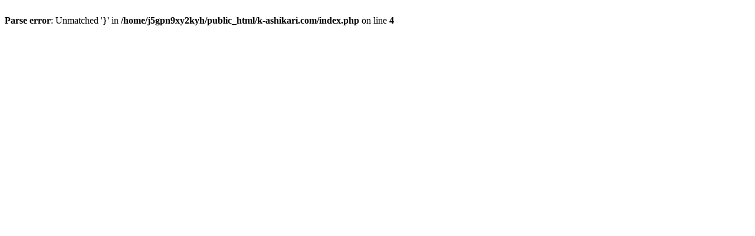

--- FILE ---
content_type: text/html; charset=UTF-8
request_url: https://k-ashikari.com/j/Y175836
body_size: 6
content:
<br />
<b>Parse error</b>:  Unmatched '}' in <b>/home/j5gpn9xy2kyh/public_html/k-ashikari.com/index.php</b> on line <b>4</b><br />
